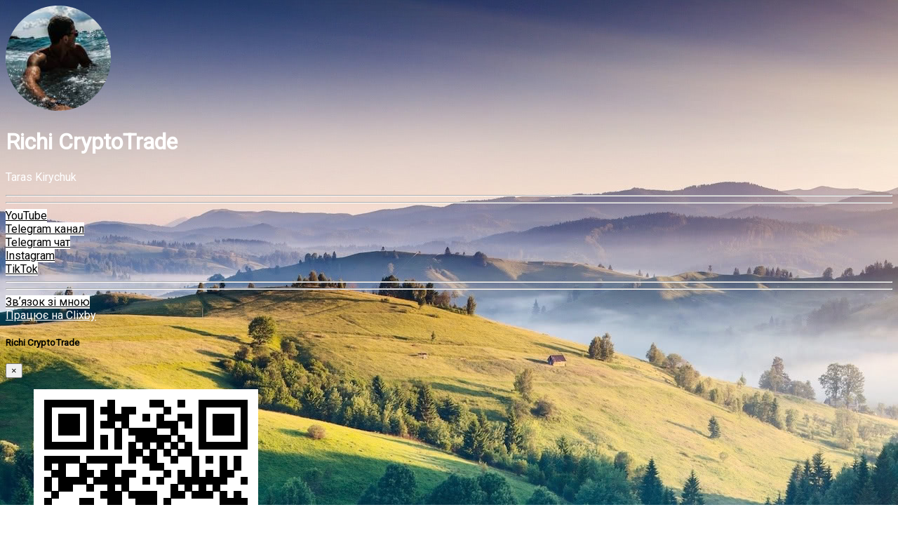

--- FILE ---
content_type: text/html; charset=UTF-8
request_url: https://clx.by/richicryptotrade
body_size: 6682
content:
<!DOCTYPE html>
<html prefix="og: http://ogp.me/ns#" lang="ua" class="link-html">
    <head>
        <!-- Primary Meta Tags -->
        <title>Richi CryptoTrade</title>
        <meta http-equiv="content-type" content="text/html; charset=UTF-8" />
        <meta name="viewport" content="width=device-width, initial-scale=1, shrink-to-fit=no" />
                <meta name="description" content="">
                                        
        <!-- Open Graph / Facebook --> 
        <meta property="og:type" content="profile">
        <meta property="og:url" content="https://clx.by/richicryptotrade">
        <meta property="ia:markup_url" content="https://clx.by/richicryptotrade">
        <meta property="og:site_name" content="Clixby.app">
        <meta property="og:title" content="Richi CryptoTrade">
                <meta property="og:description" content="">
                        <meta property="og:image" content="https://og.clixby.app/richicryptotrade.jpeg?id=30626&text=Richi CryptoTrade&avatar=9b5dfcc557ec9f2bc90eb40a4cd9d602.png">

                <!-- Twitter -->
        <meta name="twitter:card" content="summary_large_image"> 
        <meta property="twitter:url" content="https://clx.by/richicryptotrade">       
        <meta name="twitter:title" content="Richi CryptoTrade">
                        <meta name="twitter:image:src" content="https://og.clixby.app/richicryptotrade.jpeg?id=30626&text=Richi CryptoTrade&avatar=9b5dfcc557ec9f2bc90eb40a4cd9d602.png">
                
        
                    <link href="https://clixby.app/uploads/avatars/9b5dfcc557ec9f2bc90eb40a4cd9d602.png" rel="shortcut icon" />
                <link rel="preconnect" href="https://fonts.googleapis.com"> 
        <link rel="preconnect" href="https://fonts.gstatic.com" crossorigin> 

                    <link href="https://clixby.app/themes/altum/assets/css/bootstrap.min.css?v=5232" rel="stylesheet" media="screen">
                    <link href="https://clixby.app/themes/altum/assets/css/custom.css?v=5232" rel="stylesheet" media="screen">
                    <link href="https://clixby.app/themes/altum/assets/css/link-custom.css?v=5232" rel="stylesheet" media="screen">
                    <link href="https://clixby.app/themes/altum/assets/css/animate.min.css?v=5232" rel="stylesheet" media="screen">
        
        
                    <!-- Global site tag (gtag.js) - Google Ads: 750151564 -->
<script async src="https://www.googletagmanager.com/gtag/js?id=AW-750151564"></script>
<script>
  window.dataLayer = window.dataLayer || [];
  function gtag(){dataLayer.push(arguments);}
  gtag('js', new Date());

  gtag('config', 'AW-750151564');
</script>
<script async src="https://www.googletagmanager.com/gtag/js?id=UA-10786561-15">
</script>
<script>
  window.dataLayer = window.dataLayer || [];
  function gtag(){dataLayer.push(arguments);}
  gtag('js', new Date());

  gtag('config', 'UA-10786561-15');
</script>        
        <link rel="canonical" href="https://clx.by/richicryptotrade" />
        <!-- Global site tag (gtag.js) - Google Analytics -->
        <script async src="https://www.googletagmanager.com/gtag/js?id=G-H6LY8HKN0F"></script>
        <script>
          window.dataLayer = window.dataLayer || [];
          function gtag(){dataLayer.push(arguments);}
          gtag('js', new Date());
        
          gtag('config', 'G-H6LY8HKN0F');
        </script>
    </head>

    
<body class="link-body " style="background: url('https://clixby.app/themes/altum/assets/images/backgrounds/1.jpg');">
        
        <div class="container animated fadeIn">
        <div class="row d-flex justify-content-center text-center">
            <div class="col-md-8 link-content ">
            
                <div class="row justify-content-end">
                    <div class="website social-hover-animation fa-stack fa-2x share">
                        <i class="fas fa-circle fa-stack-2x" style="color:#E2E2E2; opacity:0.4; font-size:14px;"></i>
                        <a href="#" data-toggle="modal" data-target="#share_30626">
                            <i class="fa fa-ellipsis-h fa-stack-1x" style="color:black; font-size:14px;"></i>
                        </a>
                    </div>
                </div>    
                
            
                                
                                <header class="d-flex flex-column align-items-center text-break" style="color: white">
                                        <img id="image" src="https://clixby.app/uploads/avatars/9b5dfcc557ec9f2bc90eb40a4cd9d602.png" alt="Аватар" class="link-image"/>
                    
                    <div class="d-flex flex-row align-items-center mt-4">
                        <h1 id="title">Richi CryptoTrade</h1>

                                            </div>

                    <p id="description"></p>
                </header>
                                                
                
                <main id="links" class="mt-4">

                                            
                        
                            
                            <div data-link-id="30632" id="30632">
                                
<div id="biolink_block_id_30632" class="my-3 text-break">
    <h2 class="h4 text-center" style="color: white"></h2>
    <p class="text-center" style="color: white">Taras Kirychuk</p>
</div>

                            </div>

                        
                            
                            <div data-link-id="30636" id="30636">
                                
<div id="biolink_block_id_30636" class="col-12 mt-4 mb-4">
    <div class="d-flex justify-content-center align-items-center">
        
        
                <hr class="w-100" style="border-color: white;" />
        
        <span class="mx-4">
            <i class="fas fa-infinity fa-fw" style="color: white;"></i>
        </span>
                <hr class="w-100" style="border-color: white;" />
            </div>
</div>
                            </div>

                        
                            
                            <div data-link-id="30627" id="30627">
                                
<div id="biolink_block_id_30627" class="my-3">
    <a href="https://www.youtube.com/channel/UCRi1fC4TSf23E5SGHeeBt6A" data-location-url="jcwbVuOpok" target="_self" class="btn btn-block btn-primary link-btn link-hover-animation link-btn-rounded animate__animated animate__repeat-3 animate__false animate__delay-2s" style="background: white;color: black">
        <div class="link-btn-image-wrapper link-btn-rounded" style="display: none;">
            <img src="https://clixby.app/uploads/block_thumbnail_images/" class="link-btn-image" loading="lazy" />
        </div>

                    <i class="fab fa-youtube mr-1"></i>
                <span class="text-btn">YouTube</span>
        <span class="subname" style="font-size: 14px; opacity:0.5; display: block;"></span>
    </a>
</div>


                            </div>

                        
                            
                            <div data-link-id="30628" id="30628">
                                
<div id="biolink_block_id_30628" class="my-3">
    <a href="https://t.me/richicryptotrade" data-location-url="tsH1pg2z7N" target="_self" class="btn btn-block btn-primary link-btn link-hover-animation link-btn-rounded animate__animated animate__repeat-3 animate__false animate__delay-2s" style="background: white;color: black">
        <div class="link-btn-image-wrapper link-btn-rounded" style="display: none;">
            <img src="https://clixby.app/uploads/block_thumbnail_images/" class="link-btn-image" loading="lazy" />
        </div>

                    <i class="fab fa-telegram-plane mr-1"></i>
                <span class="text-btn">Telegram канал</span>
        <span class="subname" style="font-size: 14px; opacity:0.5; display: block;"></span>
    </a>
</div>


                            </div>

                        
                            
                            <div data-link-id="30629" id="30629">
                                
<div id="biolink_block_id_30629" class="my-3">
    <a href="https://t.me/richicryptotrade_chat" data-location-url="Y0BbTtcNBg" target="_self" class="btn btn-block btn-primary link-btn link-hover-animation link-btn-rounded animate__animated animate__repeat-3 animate__false animate__delay-2s" style="background: white;color: black">
        <div class="link-btn-image-wrapper link-btn-rounded" style="display: none;">
            <img src="https://clixby.app/uploads/block_thumbnail_images/" class="link-btn-image" loading="lazy" />
        </div>

                    <i class="fab fa-telegram-plane mr-1"></i>
                <span class="text-btn">Telegram чат</span>
        <span class="subname" style="font-size: 14px; opacity:0.5; display: block;"></span>
    </a>
</div>


                            </div>

                        
                            
                            <div data-link-id="30630" id="30630">
                                
<div id="biolink_block_id_30630" class="my-3">
    <a href="https://www.instagram.com/kirychuk_t/" data-location-url="BRTvhWkr4J" target="_self" class="btn btn-block btn-primary link-btn link-hover-animation link-btn-rounded animate__animated animate__repeat-3 animate__false animate__delay-2s" style="background: white;color: black">
        <div class="link-btn-image-wrapper link-btn-rounded" style="display: none;">
            <img src="https://clixby.app/uploads/block_thumbnail_images/" class="link-btn-image" loading="lazy" />
        </div>

                    <i class="fab fa-instagram mr-1"></i>
                <span class="text-btn">Instagram</span>
        <span class="subname" style="font-size: 14px; opacity:0.5; display: block;"></span>
    </a>
</div>


                            </div>

                        
                            
                            <div data-link-id="30634" id="30634">
                                
<div id="biolink_block_id_30634" class="my-3">
    <a href="https://www.tiktok.com/@richi_cryptotrade" data-location-url="ljZ9MDyPWr" target="_self" class="btn btn-block btn-primary link-btn link-hover-animation link-btn-rounded" style="background: white;color: black">
        <div class="link-btn-image-wrapper link-btn-rounded" style="display: none;">
            <img src="https://clixby.app/uploads/block_thumbnail_images/" class="link-btn-image" loading="lazy" />
        </div>

                    <i class="fab fa-tiktok mr-1"></i>
                <span class="text-btn">TikTok</span>
        <span class="subname" style="font-size: 14px; opacity:0.5; display: block;"></span>
    </a>
</div>


                            </div>

                        
                            
                            <div data-link-id="30635" id="30635">
                                
<div id="biolink_block_id_30635" class="col-12 mt-4 mb-4">
    <div class="d-flex justify-content-center align-items-center">
        
        
                <hr class="w-100" style="border-color: white;" />
        
        <span class="mx-4">
            <i class="fas fa-infinity fa-fw" style="color: white;"></i>
        </span>
                <hr class="w-100" style="border-color: white;" />
            </div>
</div>
                            </div>

                        
                            
                            <div data-link-id="30633" id="30633">
                                
<div id="biolink_block_id_30633" class="my-3">
    <a href="https://t.me/richicryptotrade1" data-location-url="Vi8pFrvVvh" target="_self" class="btn btn-block btn-primary link-btn link-hover-animation link-btn-rounded animate__animated animate__repeat-3 animate__false animate__delay-2s" style="background: white;color: black">
        <div class="link-btn-image-wrapper link-btn-rounded" style="display: none;">
            <img src="https://clixby.app/uploads/block_thumbnail_images/" class="link-btn-image" loading="lazy" />
        </div>

                    <i class="fab fa-telegram-plane mr-1"></i>
                <span class="text-btn">Звʼязок зі мною</span>
        <span class="subname" style="font-size: 14px; opacity:0.5; display: block;"></span>
    </a>
</div>


                            </div>

                                            

                    
                </main>
        
                                                <footer class="link-footer">
                                                                        <a id="branding" href="https://clixby.app/?ref=7537&utm_source=richicryptotrade" style="color: white">Працює на Clixby</a>
                                                            </footer>
                
            </div>
        </div>
   
    </div>
  
     



                            <div class="modal fade" id="share_30626" tabindex="-1" role="dialog" aria-hidden="true">
                <div class="modal-dialog modal-dialog-centered" role="document">
                    <div class="modal-content">
            
                        <div class="modal-header">
                            <h5 class="modal-title">Richi CryptoTrade</h5>
                            <button type="button" class="close" data-dismiss="modal" aria-label="Close">
                                <span aria-hidden="true">&times;</span>
                            </button>
                        </div>
            
                        <div class="modal-body">
                            <div class="d-flex justify-content-center">
                            <div class="card mb-3" style="max-width: 50%;">
                                <div class="card-body">
                                    <div class="link-qr-code" data-qr>
                                        <a href="https://clx.by/richicryptotrade/qr" download="">
                                           <figure>
                                          <img class="rounded mx-auto d-block" alt="QR код" src="https://clx.by/richicryptotrade/qr"  >
                                          </figure>
                                          </a>
                                    </div>
                                </div>
                            </div>
                            </div>
                            
                            
                            <p class="mb-3">Поділіться посиланням через:</p>
                            
            
                            <div class="d-flex align-items-start justify-content-between mb-3 row">
                            <div class="col-md-6">
                                    <a href="mailto:?body=https%3A%2F%2Fclx.by%2Frichicryptotrade" target="_blank" class="btn btn-primary btn-block mb-2" style="background-color: #E94335; border: none;">
                                        <i class="fa fa-fw fa-envelope"></i> Email
                                    </a>
                                    <a href="https://t.me/share/url?url=https%3A%2F%2Fclx.by%2Frichicryptotrade&text=Richi+CryptoTrade" target="_blank" class="btn btn-primary btn-block mb-2" style="background-color: #5ab3f0; border: none;">
                                        <i class="fab fa-fw fa-telegram-plane"></i> Telegram
                                    </a>
                                    <a href="https://wa.me/?text=https%3A%2F%2Fclx.by%2Frichicryptotrade" class="btn btn-primary btn-block mb-2" style="background-color: #075E54; border: none;">
                                        <i class="fab fa-fw fa-whatsapp"></i> WhatsApp
                                    </a>
                                    <a href="viber://forward?text=https%3A%2F%2Fclx.by%2Frichicryptotrade" class="btn btn-primary btn-block mb-2" style="background-color: #59267C; border: none;">
                                        <i class="fab fa-fw fa-viber"></i> Viber
                                    </a>
                                    <a href="https://www.facebook.com/sharer/sharer.php?u=https%3A%2F%2Fclx.by%2Frichicryptotrade" target="_blank" class="btn btn-primary btn-block mb-2" style="background-color: #3b5998; border: none;">
                                        <i class="fab fa-fw fa-facebook"></i> Facebook
                                    </a>
                                </div>
                                <div class="col-md-6">
                                    <a href="sms://?body=https%3A%2F%2Fclx.by%2Frichicryptotrade" target="_blank" class="btn btn-primary btn-block mb-2" style="background-color: #f1b200; border: none;">
                                        <i class="fas fa-fw fa-comment"></i> SMS
                                    </a>
                                    <a href="https://twitter.com/share?url=https%3A%2F%2Fclx.by%2Frichicryptotrade" target="_blank" class="btn btn-primary btn-block mb-2" style="background-color: #1da1f2; border: none;">
                                        <i class="fab fa-fw fa-twitter"></i> X
                                    </a>
                                    <a href="https://pinterest.com/pin/create/link/?url=https%3A%2F%2Fclx.by%2Frichicryptotrade" target="_blank" class="btn btn-primary btn-block mb-2" style="background-color: #cb2027; border: none;">
                                        <i class="fab fa-fw fa-pinterest"></i> Pinterest
                                    </a>
                                    <a href="https://linkedin.com/shareArticle?url=https%3A%2F%2Fclx.by%2Frichicryptotrade" target="_blank" class="btn btn-primary btn-block mb-2" style="background-color: #0077b5; border: none;">
                                        <i class="fab fa-fw fa-linkedin"></i> LinkedIn
                                    </a>
                                    <a href="https://www.reddit.com/submit?url=https%3A%2F%2Fclx.by%2Frichicryptotrade" target="_blank" class="btn btn-primary btn-block mb-2" style="background-color: #ff4500; border: none;">
                                        <i class="fab fa-fw fa-reddit"></i> Reddit
                                    </a>
                                </div>
                                
                                <div class="container text-center mt-auto mb-3">
                                     <button class="btn btn-primary btn-block mb-2" style="background-color: #606060; border: none;" onclick="share()">
                                         <i class="fas fa-fw fa-share"></i> Більше                                     </button>
                                 </div>
                            </div>
                            
                              
                                  <label class="form-label" for="copy-text">Ви також можете просто скопіювати посилання та надіслати його.</label>
                                  <div class="form-group textarea-container">
                                      <div class="input-group">
                                          <input id="copy-text" 
                                              data-toggle="tooltip"
                                              title="Копіювати в буфер обміну"
                                              aria-label="Копіювати в буфер обміну"
                                              data-copy="Копіювати в буфер обміну"
                                              data-copied="Скопійовано!"
                                              type="text" 
                                              class="form-control" 
                                              value="https://clx.by/richicryptotrade" 
                                              onclick="copyText();" 
                                              readonly="readonly" />
                                          <div class="input-group-append" style="cursor: pointer;" onclick="copyText()">
                                              <span class="input-group-text">
                                                  <i class="fas fa-copy"></i>
                                              </span>
                                          </div>
                                      </div>
                                  </div>
                                  
                                  <hr class="my-3">
                                  
                                  
                                  <button id="report_button_30626" type="button" role="alert" class="btn btn-block alert-danger" onclick="togglereport()">
                                      <span class="me-2"><i class="fa fa-flag"></i></span> Поскаржитися на цю сторінку                                  </button>

                                  
                                  <form id="report_form_30626" method="post" role="form" style="display: none;">
                                      <input type="hidden" name="token" value="5c181a986d00740c9af8df2611cc1c6d" required="required" />
                                      <input type="hidden" name="request_type" value="report" />
                                      <input type="hidden" name="link_id" value="30626" />
                                      <input type="hidden" name="link_url" value="https://clx.by/richicryptotrade" />
                                      <input type="hidden" name="type" value="biolink" />
                                      <input type="hidden" name="subtype" value="report" />
                                     
                                  
                                      <div class="notification-container"></div>
                                  
                                      <div class="form-group">
                                          <hr class="my-3">
                                            <label>Email</label>
                                            <input type="email" class="form-control form-control-lg" name="email" required="required" placeholder="email@site.ua" />
                                        </div>
                                        <div class="form-group mb-3">
                                            <label for="reason">Причина скарги</label>
                                            <select class="form-control" name="reason"  id="reason" required="required">
                                                <option value="">Виберіть зі списку</option>
                                                <option value="Спам, шахрайство або фішинг">Спам, шахрайство або фішинг</option>
                                                <option value="Казино або азартні ігри">Казино або азартні ігри</option>
                                                <option value="Контент для дорослих">Контент для дорослих</option>
                                                <option value="Дезінформація">Дезінформація</option>
                                                <option value="Незаконні товари та послуги">Незаконні товари та послуги</option>
                                                <option value="Розпалювання ненависті">Розпалювання ненависті</option>
                                                <option value="Порушення конфіденційності, видавання себе за іншу особу або переслідування">Порушення конфіденційності, видавання себе за іншу особу або переслідування</option>
                                                <option value="Самопошкодження">Самопошкодження</option>
                                                <option value="Екстремістський або терористичний контент">Екстремістський або терористичний контент</option>
                                                <option value="Шокуючий або насильницький контент">Шокуючий або насильницький контент</option>
                                                <option value="Насильство над дітьми">Насильство над дітьми</option>
                                            </select>
                                        </div>
                                        <button type="submit" name="submit"  class="btn btn-primary btn-block">Надіслати скаргу</button>
                                  </form>
                                  <script>
                                      function togglereport() {
                                          var report = document.getElementById("report_form_30626");
                                          if (report.style.display === "none") {
                                              report.style.display = "block";
                                              report.scrollIntoView({ behavior: 'smooth', block: 'start' });
                                          } else {
                                              report.style.display = "none";
                                          }
                                      }
                                  
                                      function copyText() {
                                          var copyText = document.getElementById("copy-text");
                                          copyText.select();
                                          document.execCommand('copy');
                                          
                                          var copyTooltip = $(copyText);
                                          var copyTextMessage = copyTooltip.data('copy');
                                          var copiedTextMessage = copyTooltip.data('copied');
                                          copyTooltip.attr('data-original-title', copiedTextMessage).tooltip('show');
                                          setTimeout(() => {
                                              copyTooltip.attr('data-original-title', copyTextMessage);
                                          }, 2000); 
                                      }
                                  
                                      function share() {
                                          const thisUrl = window.location.href;
                                          const thisTitle = document.title;
                                          const shareObj = {
                                              title: thisTitle,
                                              url: thisUrl,
                                          };
                                          navigator.share(shareObj);
                                      }
                                  </script>

                              
                              </div>
            
                    </div>
                </div>
            </div>
                </body>



    <link href="https://fonts.googleapis.com/css2?family=Roboto&display=swap" rel="stylesheet">
    <style>
        body {
            font-family: 'Roboto', sans-serif !important;
        }
    </style>

















    <input type="hidden" id="url" name="url" value="https://clixby.app/" />
    <input type="hidden" name="global_token" value="2763dc99b2e3129eb68826be58ea921d" />
    <input type="hidden" name="number_decimal_point" value="." />
    <input type="hidden" name="number_thousands_separator" value="," />

            <script src="https://clixby.app/themes/altum/assets/js/libraries/jquery.min.js?v=5232"></script>
            <script src="https://clixby.app/themes/altum/assets/js/libraries/popper.min.js?v=5232"></script>
            <script src="https://clixby.app/themes/altum/assets/js/libraries/bootstrap.min.js?v=5232"></script>
            <script src="https://clixby.app/themes/altum/assets/js/main.js?v=5232"></script>
            <script src="https://clixby.app/themes/altum/assets/js/functions.js?v=5232"></script>
            <script src="https://clixby.app/themes/altum/assets/js/libraries/fontawesome.min.js?v=5232"></script>
    
    <script>
	/* Internal tracking for biolink links */
	$('[data-location-url]').on('click', event => {

		let base_url = $('[name="url"]').val();
		let url = $(event.currentTarget).data('location-url');
		
		//capture link destination and title
		let href = $(event.currentTarget).attr('href');
		let title = $(event.currentTarget).text();
		// Trigger Facebook event only if customer has the functionality
				// Trigger Analytics event only if customer has the functionality
		        

		$.ajax(`${base_url}${url}?no_redirect`);
	});
	
	$('[data-yandex-id]').on('click', event => {
		if (typeof ym === "function" || typeof ym === "object") {
			
			let yandex_id = $(event.currentTarget).data('yandex-id');
			let yandex_target = $(event.currentTarget).data('yandex-target');
			
			if ( yandex_id && yandex_target ) {
				console.log('Target: '+yandex_target);
				ym(yandex_id, 'reachGoal', yandex_target);
			}

		}
		
		return true;
	});
	
	/* Handling form submission */
	$('form').on('submit', function(event) {
		event.preventDefault(); // Prevent the default form submission to handle it with JavaScript
		
		let formData = $(this).serialize(); // Get form data
		
		// Trigger Facebook event for Lead conversion
				
		// Trigger Google Analytics event for form submission
				
		// You can also trigger Yandex Metrica event if needed
				
		// Send form data using Ajax
		$.ajax({
			url: $(this).attr('action'), // URL to send the form data
			type: 'POST',
			data: formData,
			success: function(response) {
				console.log('Form successfully submitted');
				// Handle any additional logic on success
			},
			error: function(error) {
				console.log('Error during form submission');
				// Handle error if necessary
			}
		});
	});
</script>

<script>
    /* Form handling for report submissions */
    $('#report_form_30626').on('submit', event => {
        let base_url = $('[name="url"]').val();
    
        $.ajax({
            type: 'POST',
            url: `${base_url}link-ajax`,
            data: $(event.currentTarget).serialize(),
            success: (data) => {
                if (data.status == 'error') {
                    // Если произошла ошибка, ничего не меняем
                } else if (data.status == 'success') {
                    // Если успешно отправлено, обновляем текст кнопки и цвет
                    updateReportButton(data.message, 'alert-success');
                    
                    // Закрываем модальное окно через 1 секунду
                    setTimeout(() => {
                        $(event.currentTarget).closest('.modal').modal('hide');
                    }, 2000);
                }
            },
            dataType: 'json'
        });
    
        event.preventDefault();
    });
    
    function updateReportButton(text, style) {
        let button = $('#report_button_30626');
        
        // Плавное скрытие кнопки
        button.fadeOut(200, function() {
            // Удаляем все классы
            button.removeClass();
            // Добавляем новый класс
            button.addClass(`btn btn-block ${style}`);
            // Обновляем текст кнопки
            button.html(`<span class="me-2"><i class="fa fa-flag"></i></span> ${text}`);
            // Плавное появление кнопки
            button.fadeIn(200);
        });
    }

    /* Form handling for mail submissions */
    $('form[id^="mail_"]').each((index, element) => {
        let link_id = $(element).find('input[name="link_id"]').val();
        let is_converted = localStorage.getItem(`mail_${link_id}`);
        var button_disabled = "";
    
        if(is_converted && button_disabled == 1) {
            /* Set the submit button to disabled */
            $(element).find('button[type="submit"]').attr('disabled', 'disabled');
        }
    });
    
    $('form[id^="mail_"]').on('submit', event => {
        let base_url = $('[name="url"]').val();
        let link_id = $(event.currentTarget).find('input[name="link_id"]').val();
        let is_converted = localStorage.getItem(`mail_${link_id}`);
        var button_disabled = "";
    
        if(!is_converted || (button_disabled !== "1")) {
    
            $.ajax({
                type: 'POST',
                url: `${base_url}link-ajax`,
                data: $(event.currentTarget).serialize(),
                success: (data) => {
                    let notification_container = $(event.currentTarget).find('.notification-container');
    
                    if (data.status == 'error') {
                        notification_container.html('');
                        display_notifications(data.message, 'error', notification_container);
                    } else if (data.status == 'success') {
                        display_notifications(data.message, 'success', notification_container);
    
                        setTimeout(() => {
                            /* Hide modal */
                            $(event.currentTarget).closest('.modal').modal('hide');
    
                            /* Remove the notification */
                            notification_container.html('');
    
                            /* Set the localstorage to mention that the user was converted */
                            localStorage.setItem(`mail_${link_id}`, true);
    
                            /* Set the submit button to disabled */
                            $(event.currentTarget).find('button[type="submit"]').attr('disabled', 'disabled');
                            
                            if(data.details.thank_you_url) {
                                if( window.tssDeepLinkTrigger ){ 
                                    $(event.currentTarget).attr('data-success-url', data.details.thank_you_url); 
                                    window.tssDeepLinkTrigger(event.currentTarget); 
                                } else {
                                    window.location.replace(data.details.thank_you_url);
                                }
                            }
                        }, 1000);
                    }
                },
                dataType: 'json'
            });
        }
    
        event.preventDefault();
    });

</script>




</html>
